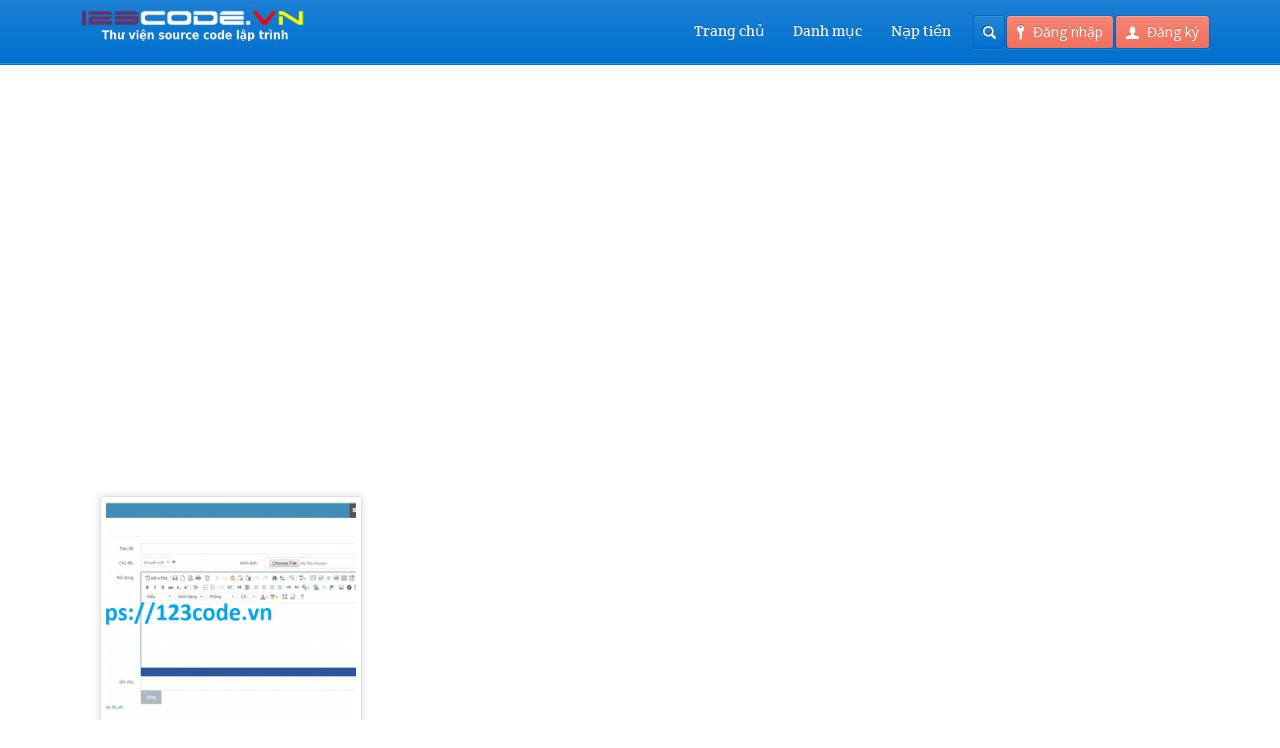

--- FILE ---
content_type: text/html; charset=UTF-8
request_url: https://123code.vn/tu-khoa/source-code-quan-ly-quan-cafe-truc-tuyen-asp-net-mvc
body_size: 9369
content:
<!DOCTYPE html>
<html lang="vi" prefix="og: http://ogp.me/ns#">
<head>
	<script data-ad-client="ca-pub-5185360994251873" async src="https://pagead2.googlesyndication.com/pagead/js/adsbygoogle.js"></script>
	<meta name="google-site-verification" content="uQCYfe_9TRH0bT40RjKEW4bE3aezhHzHICUl3d1md2M" />
	<meta http-equiv="content-type" content="text/html;charset=utf-8" />
	<meta name="viewport" content="width=device-width, initial-scale=1.0">
<!-- Global site tag (gtag.js) - Google Analytics -->
<script async src="https://www.googletagmanager.com/gtag/js?id=UA-113699727-2"></script>
<script>
  window.dataLayer = window.dataLayer || [];
  function gtag(){dataLayer.push(arguments);}
  gtag('js', new Date());

  gtag('config', 'UA-113699727-2');
</script>
	
	
	<!--[if lt IE 9]>
	<script type="text/javascript" src="https://123code.vn/wp-content/themes/academy/js/html5.js"></script>
	<![endif]-->
	
	
<!-- This site is optimized with the Yoast SEO plugin v5.4.2 - https://yoast.com/wordpress/plugins/seo/ -->
<title>source code quản lý quán Cafe trực tuyến ASP.NET MVC</title>
<link rel="canonical" href="https://123code.vn/tu-khoa/source-code-quan-ly-quan-cafe-truc-tuyen-asp-net-mvc" />
<meta property="og:locale" content="vi_VN" />
<meta property="og:type" content="object" />
<meta property="og:title" content="source code quản lý quán Cafe trực tuyến ASP.NET MVC" />
<meta property="og:url" content="https://123code.vn/tu-khoa/source-code-quan-ly-quan-cafe-truc-tuyen-asp-net-mvc" />
<meta property="og:site_name" content="Cộng đồng chia sẻ, download source code, đồ án, mã nguồn lập trình" />
<meta name="twitter:card" content="summary" />
<meta name="twitter:title" content="source code quản lý quán Cafe trực tuyến ASP.NET MVC" />
<script type='application/ld+json'>{"@context":"http:\/\/schema.org","@type":"WebSite","@id":"#website","url":"https:\/\/123code.vn\/","name":"C\u1ed9ng \u0111\u1ed3ng chia s\u1ebb, download source code, \u0111\u1ed3 \u00e1n, m\u00e3 ngu\u1ed3n l\u1eadp tr\u00ecnh","alternateName":"C\u1ed9ng \u0111\u1ed3ng chia s\u1ebb, download source code, \u0111\u1ed3 \u00e1n, m\u00e3 ngu\u1ed3n l\u1eadp tr\u00ecnh, Upload code ki\u1ebfm ti\u1ec1n, chia s\u1ebb ki\u1ebfn th\u1ee9c l\u1eadp tr\u00ecnh chuy\u00ean ng\u00e0nh c\u00f4ng ngh\u1ec7 th\u00f4ng tin","potentialAction":{"@type":"SearchAction","target":"https:\/\/123code.vn\/?s={search_term_string}","query-input":"required name=search_term_string"}}</script>
<script type='application/ld+json'>{"@context":"http:\/\/schema.org","@type":"Person","url":"https:\/\/123code.vn\/tu-khoa\/source-code-quan-ly-quan-cafe-truc-tuyen-asp-net-mvc","sameAs":[],"@id":"#person","name":"Tr\u1ecdng Lu\u00e2n"}</script>
<!-- / Yoast SEO plugin. -->

<link rel='dns-prefetch' href='//ws.sharethis.com' />
<link rel='dns-prefetch' href='//www.googletagmanager.com' />
<link rel='dns-prefetch' href='//fonts.googleapis.com' />
<link rel='dns-prefetch' href='//s.w.org' />
<link rel="alternate" type="application/rss+xml" title="Dòng thông tin Cộng đồng chia sẻ, download source code, đồ án, mã nguồn lập trình &raquo;" href="https://123code.vn/feed" />
<link rel="alternate" type="application/rss+xml" title="Dòng phản hồi Cộng đồng chia sẻ, download source code, đồ án, mã nguồn lập trình &raquo;" href="https://123code.vn/comments/feed" />
<link rel="alternate" type="application/rss+xml" title="Nguồn cấp Cộng đồng chia sẻ, download source code, đồ án, mã nguồn lập trình &raquo; source code quản lý quán Cafe trực tuyến ASP.NET MVC Từ khóa sản phẩm" href="https://123code.vn/tu-khoa/source-code-quan-ly-quan-cafe-truc-tuyen-asp-net-mvc/feed" />
		<script type="text/javascript">
			window._wpemojiSettings = {"baseUrl":"https:\/\/s.w.org\/images\/core\/emoji\/11\/72x72\/","ext":".png","svgUrl":"https:\/\/s.w.org\/images\/core\/emoji\/11\/svg\/","svgExt":".svg","source":{"concatemoji":"https:\/\/123code.vn\/wp-includes\/js\/wp-emoji-release.min.js?ver=4.9.26"}};
			!function(e,a,t){var n,r,o,i=a.createElement("canvas"),p=i.getContext&&i.getContext("2d");function s(e,t){var a=String.fromCharCode;p.clearRect(0,0,i.width,i.height),p.fillText(a.apply(this,e),0,0);e=i.toDataURL();return p.clearRect(0,0,i.width,i.height),p.fillText(a.apply(this,t),0,0),e===i.toDataURL()}function c(e){var t=a.createElement("script");t.src=e,t.defer=t.type="text/javascript",a.getElementsByTagName("head")[0].appendChild(t)}for(o=Array("flag","emoji"),t.supports={everything:!0,everythingExceptFlag:!0},r=0;r<o.length;r++)t.supports[o[r]]=function(e){if(!p||!p.fillText)return!1;switch(p.textBaseline="top",p.font="600 32px Arial",e){case"flag":return s([55356,56826,55356,56819],[55356,56826,8203,55356,56819])?!1:!s([55356,57332,56128,56423,56128,56418,56128,56421,56128,56430,56128,56423,56128,56447],[55356,57332,8203,56128,56423,8203,56128,56418,8203,56128,56421,8203,56128,56430,8203,56128,56423,8203,56128,56447]);case"emoji":return!s([55358,56760,9792,65039],[55358,56760,8203,9792,65039])}return!1}(o[r]),t.supports.everything=t.supports.everything&&t.supports[o[r]],"flag"!==o[r]&&(t.supports.everythingExceptFlag=t.supports.everythingExceptFlag&&t.supports[o[r]]);t.supports.everythingExceptFlag=t.supports.everythingExceptFlag&&!t.supports.flag,t.DOMReady=!1,t.readyCallback=function(){t.DOMReady=!0},t.supports.everything||(n=function(){t.readyCallback()},a.addEventListener?(a.addEventListener("DOMContentLoaded",n,!1),e.addEventListener("load",n,!1)):(e.attachEvent("onload",n),a.attachEvent("onreadystatechange",function(){"complete"===a.readyState&&t.readyCallback()})),(n=t.source||{}).concatemoji?c(n.concatemoji):n.wpemoji&&n.twemoji&&(c(n.twemoji),c(n.wpemoji)))}(window,document,window._wpemojiSettings);
		</script>
		<style type="text/css">
img.wp-smiley,
img.emoji {
	display: inline !important;
	border: none !important;
	box-shadow: none !important;
	height: 1em !important;
	width: 1em !important;
	margin: 0 .07em !important;
	vertical-align: -0.1em !important;
	background: none !important;
	padding: 0 !important;
}
</style>
<link rel='stylesheet' id='dashicons-css'  href='https://123code.vn/wp-includes/css/dashicons.min.css?ver=4.9.26' type='text/css' media='all' />
<link rel='stylesheet' id='menu-icons-extra-css'  href='https://123code.vn/wp-content/plugins/menu-icons/css/extra.min.css?ver=0.10.2' type='text/css' media='all' />
<link rel='stylesheet' id='credit-css'  href='https://123code.vn/wp-content/plugins/PluginTheCao//css/credit.css?ver=4.9.26' type='text/css' media='all' />
<link rel='stylesheet' id='ssbaFont-css'  href='//fonts.googleapis.com/css?family=Indie+Flower&#038;ver=4.9.26' type='text/css' media='all' />
<link rel='stylesheet' id='woocommerce-layout-css'  href='//123code.vn/wp-content/plugins/woocommerce/assets/css/woocommerce-layout.css?ver=2.6.4' type='text/css' media='all' />
<link rel='stylesheet' id='woocommerce-smallscreen-css'  href='//123code.vn/wp-content/plugins/woocommerce/assets/css/woocommerce-smallscreen.css?ver=2.6.4' type='text/css' media='only screen and (max-width: 768px)' />
<link rel='stylesheet' id='woocommerce-general-css'  href='//123code.vn/wp-content/plugins/woocommerce/assets/css/woocommerce.css?ver=2.6.4' type='text/css' media='all' />
<link rel='stylesheet' id='pdfee-main-css'  href='https://123code.vn/wp-content/plugins/pd-front-end-editor-1/assets/css/style.min.css?ver=1.0.0' type='text/css' media='all' />
<link rel='stylesheet' id='bootstrap-datepicker-css'  href='https://123code.vn/wp-content/plugins/pd-front-end-editor-1/assets/css/bootstrap-datepicker.min.css?ver=1.7.1' type='text/css' media='all' />
<link rel='stylesheet' id='bootstrap-datepicker.standalone-css'  href='https://123code.vn/wp-content/plugins/pd-front-end-editor-1/assets/css/bootstrap-datepicker.standalone.min.css?ver=1.7.1' type='text/css' media='all' />
<link rel='stylesheet' id='general-css'  href='https://123code.vn/wp-content/themes/academy/style.css?ver=4.9.26' type='text/css' media='all' />
<script>if (document.location.protocol != "https:") {document.location = document.URL.replace(/^http:/i, "https:");}</script><script type='text/javascript' src='https://123code.vn/wp-includes/js/jquery/jquery.js?ver=1.12.4'></script>
<script type='text/javascript' src='https://123code.vn/wp-includes/js/jquery/jquery-migrate.min.js?ver=1.4.1'></script>
<script type='text/javascript'>
/* <![CDATA[ */
var member_credit = {"ajax":"https:\/\/123code.vn\/wp-admin\/admin-ajax.php","account_link":"https:\/\/123code.vn\/tai-khoan"};
/* ]]> */
</script>
<script type='text/javascript' src='https://123code.vn/wp-content/plugins/PluginTheCao/js/script.js?ver=4.9.26'></script>
<script id='st_insights_js' type='text/javascript' src='https://ws.sharethis.com/button/st_insights.js?publisher=4d48b7c5-0ae3-43d4-bfbe-3ff8c17a8ae6&#038;product=simpleshare'></script>
<script type='text/javascript'>
/* <![CDATA[ */
var wc_add_to_cart_params = {"ajax_url":"\/wp-admin\/admin-ajax.php","wc_ajax_url":"\/tu-khoa\/source-code-quan-ly-quan-cafe-truc-tuyen-asp-net-mvc?wc-ajax=%%endpoint%%","i18n_view_cart":"Xem gi\u1ecf h\u00e0ng","cart_url":"https:\/\/123code.vn\/gio-hang","is_cart":"","cart_redirect_after_add":"yes"};
/* ]]> */
</script>
<script type='text/javascript' src='//123code.vn/wp-content/plugins/woocommerce/assets/js/frontend/add-to-cart.min.js?ver=2.6.4'></script>
<script type='text/javascript' src='https://123code.vn/wp-content/plugins/js_composer/assets/js/vendors/woocommerce-add-to-cart.js?ver=5.4.5'></script>
<script type='text/javascript' src='https://123code.vn/wp-content/themes/academy/js/jquery.hoverIntent.min.js?ver=4.9.26'></script>
<script type='text/javascript' src='https://123code.vn/wp-content/themes/academy/js/jquery.placeholder.min.js?ver=4.9.26'></script>
<script type='text/javascript' src='https://123code.vn/wp-content/themes/academy/js/jplayer/jquery.jplayer.min.js?ver=4.9.26'></script>
<script type='text/javascript' src='https://123code.vn/wp-content/themes/academy/js/jquery.themexSlider.js?ver=4.9.26'></script>
<script type='text/javascript'>
/* <![CDATA[ */
var options = {"templateDirectory":"https:\/\/123code.vn\/wp-content\/themes\/academy\/"};
/* ]]> */
</script>
<script type='text/javascript' src='https://123code.vn/wp-content/themes/academy/js/jquery.raty.min.js?ver=4.9.26'></script>
<script type='text/javascript'>
/* <![CDATA[ */
var options = {"templateDirectory":"https:\/\/123code.vn\/wp-content\/themes\/academy\/"};
/* ]]> */
</script>
<script type='text/javascript' src='https://123code.vn/wp-content/themes/academy/js/general.js?ver=4.9.26'></script>

<!-- Google Analytics snippet added by Site Kit -->
<script type='text/javascript' src='https://www.googletagmanager.com/gtag/js?id=UA-235905392-1' async></script>
<script type='text/javascript'>
window.dataLayer = window.dataLayer || [];function gtag(){dataLayer.push(arguments);}
gtag('set', 'linker', {"domains":["123code.vn"]} );
gtag("js", new Date());
gtag("set", "developer_id.dZTNiMT", true);
gtag("config", "UA-235905392-1", {"anonymize_ip":true});
gtag("config", "G-P25MEB28CF");
</script>

<!-- End Google Analytics snippet added by Site Kit -->
<link rel='https://api.w.org/' href='https://123code.vn/wp-json/' />
<link rel="EditURI" type="application/rsd+xml" title="RSD" href="https://123code.vn/xmlrpc.php?rsd" />
<link rel="wlwmanifest" type="application/wlwmanifest+xml" href="https://123code.vn/wp-includes/wlwmanifest.xml" /> 
<meta name="generator" content="WordPress 4.9.26" />
<meta name="generator" content="WooCommerce 2.6.4" />
<meta name="generator" content="Site Kit by Google 1.79.1" /><script>(function(d, s, id){
                 var js, fjs = d.getElementsByTagName(s)[0];
                 if (d.getElementById(id)) {return;}
                 js = d.createElement(s); js.id = id;
                 js.src = "//connect.facebook.net/en_US/sdk.js#xfbml=1&version=v2.6";
                 fjs.parentNode.insertBefore(js, fjs);
               }(document, 'script', 'facebook-jssdk'));</script><style type="text/css">	.ssba {
									
									
									
									
								}
								.ssba img
								{
									width: 40px !important;
									padding: 6px;
									border:  0;
									box-shadow: none !important;
									display: inline !important;
									vertical-align: middle;
								}
								.ssba, .ssba a
								{
									text-decoration:none;
									border:0;
									background: none;
									font-family: Indie Flower;
									font-size: 	20px;
									
									font-weight: bold;
								}
								</style><!-- Schema optimized by Schema Pro --><script type="application/ld+json">{"@context":"https:\/\/schema.org","@type":"Product","name":"T\u1ea3i source code qu\u1ea3n l\u00fd qu\u00e1n Cafe tr\u1ef1c tuy\u1ebfn ASP.NET MVC c\u00f3 b\u00e1o c\u00e1o","image":{"@type":"ImageObject","url":"https:\/\/123code.vn\/wp-content\/uploads\/2019\/06\/T\u1ea3i-source-code-qu\u1ea3n-l\u00fd-qu\u00e1n-Cafe-tr\u1ef1c-tuy\u1ebfn-ASP.NET-MVC-2.png","width":869,"height":491},"description":"T\u1ea3i source code qu\u1ea3n l\u00fd qu\u00e1n Cafe tr\u1ef1c tuy\u1ebfn ASP.NET MVC\r\n\r\nT\u1ea3i source code qu\u1ea3n l\u00fd qu\u00e1n Cafe tr\u1ef1c tuy\u1ebfn ASP.NET MVC\r\n\r\nT\u1ea3i source code qu\u1ea3n l\u00fd qu\u00e1n Cafe tr\u1ef1c tuy\u1ebfn ASP.NET MVC\r\nT\u1ea3i source code qu\u1ea3n l\u00fd qu\u00e1n Cafe tr\u1ef1c tuy\u1ebfn ASP.NET MVC c\u00f3 nh\u1eefng ch\u1ee9c n\u0103ng sau:\r\n\r\n \tB\u00e1n h\u00e0ng\r\n\r\n \tM\u00f4 t\u1ea3: L\u01b0u l\u1ea1i th\u00f4ng tin order c\u1ee7a kh\u00e1ch h\u00e0ng, xu\u1ea5t h\u00f3a \u0111\u01a1n theo y\u00eau c\u1ea7u, theo d\u00f5i h\u1ec7 th\u1ed1ng, b\u00e1o c\u00e1o ca\r\n \tNg\u01b0\u1eddi s\u1eed d\u1ee5ng: Thu ng\u00e2n\r\n\r\n\r\n \tCh\u1ea5m c\u00f4ng:\r\n\r\n \tM\u00f4 t\u1ea3: L\u01b0u l\u1ea1i th\u00f4ng tin l\u00e0m vi\u1ec7c c\u1ee7a nh\u00e2n vi\u00ean m\u1ed7i ca l\u00e0m\r\n \tNg\u01b0\u1eddi s\u1eed d\u1ee5ng: Thu ng\u00e2n\r\n\r\n\r\n \tQu\u1ea3n l\u00fd s\u1ea3n ph\u1ea9m:\r\n\r\n \tM\u00f4 t\u1ea3: Th\u00eam s\u1eeda x\u00f3a c\u00e1c s\u1ea3n ph\u1ea9m kinh doanh c\u1ee7a c\u1eeda h\u00e0ng\r\n \tNg\u01b0\u1eddi s\u1eed d\u1ee5ng: Nh\u00e2n vi\u00ean qu\u1ea3n l\u00fd\r\n\r\n\r\n \tQu\u1ea3n l\u00fd tin t\u1ee9c s\u1ef1 ki\u1ec7n:\r\n\r\n \tM\u00f4 t\u1ea3: Th\u00eam x\u00f3a s\u1eeda c\u00e1c b\u00e0i vi\u1ebft tin t\u1ee9c ho\u1ea1t \u0111\u1ed9ng c\u1ee7a qu\u00e1n\r\n \tNg\u01b0\u1eddi s\u1eed d\u1ee5ng: Nh\u00e2n vi\u00ean qu\u1ea3n l\u00fd\r\n\r\n\r\n \tXem s\u1ea3n ph\u1ea9m:\r\n\r\n \tM\u00f4 t\u1ea3: Tr\u01b0ng b\u00e0y gi\u1edbi thi\u1ec7u s\u1ea3n ph\u1ea9m c\u00f3 trong th\u1ef1c \u0111\u01a1n c\u1ee7a c\u1eeda h\u00e0ng\r\n \tNg\u01b0\u1eddi s\u1eed d\u1ee5ng: B\u1ea5t k\u1ef3\r\n\r\n\r\n \tXem tin t\u1ee9c:\r\n\r\n \tM\u00f4 t\u1ea3: Hi\u1ec3n th\u1ecb th\u00f4ng tin b\u00e0i vi\u1ebft, h\u00ecnh \u1ea3nh v\u1ec1 c\u00e1c ho\u1ea1t \u0111\u1ed9ng c\u1ee7a c\u1eeda h\u00e0ng\r\n \tNg\u01b0\u1eddi s\u1eed d\u1ee5ng: B\u1ea5t k\u1ef3\r\n\r\n\r\n \tT\u00ednh l\u01b0\u01a1ng:\r\n\r\n \tM\u00f4 t\u1ea3: X\u00e2y d\u1ef1ng, k\u1ebft xu\u1ea5t b\u1ea3ng l\u01b0\u01a1ng t\u1eeb th\u00f4ng tin ch\u1ea5m c\u00f4ng\r\n \tNg\u01b0\u1eddi s\u1eed d\u1ee5ng: Nh\u00e2n vi\u00ean qu\u1ea3n l\u00fd\r\n\r\n\r\n \tQu\u1ea3n l\u00fd nh\u00e2n vi\u00ean:\r\n\r\n \tM\u00f4 t\u1ea3: Th\u1ef1c hi\u1ec7n c\u00e1c ch\u1ee9c n\u0103ng t\u01b0\u01a1ng \u1ee9ng v\u1edbi ti\u1ebfp nh\u1eadn nh\u00e2n vi\u00ean, xa th\u1ea3i nh\u00e2n vi\u00ean, c\u1eadp nh\u1eadt th\u00f4ng tin nh\u00e2n vi\u00ean\r\n \tNg\u01b0\u1eddi s\u1eed d\u1ee5ng: Nh\u00e2n vi\u00ean qu\u1ea3n l\u00fd\r\n\r\n\r\n \tQu\u1ea3n l\u00fd t\u00e0i kho\u1ea3n:\r\n\r\n \tM\u00f4 t\u1ea3: Ng\u01b0\u1eddi s\u1eed d\u1ee5ng t\u1ef1 c\u1eadp nh\u1eadt th\u00f4ng tin t\u00e0i kho\u1ea3n, m\u1eadt kh\u1ea9u c\u1ee7a m\u00ecnh\r\n \tNg\u01b0\u1eddi s\u1eed d\u1ee5ng: B\u1ea5t k\u1ef3 ai\r\n\r\n\r\n \tB\u00e1o c\u00e1o, th\u1ed1ng k\u00ea ho\u1ea1t \u0111\u1ed9ng kinh doanh\r\n\r\n \tM\u00f4 t\u1ea3: X\u00e2y d\u1ef1ng c\u00e1c b\u00e1o c\u00e1o, th\u1ed1ng k\u00ea theo c\u00e1c danh m\u1ee5c s\u1ea3n ph\u1ea9m, nh\u00e2n vi\u00ean, \u2026\r\n \tNg\u01b0\u1eddi s\u1eed d\u1ee5ng: qu\u1ea3n l\u00fd, thu ng\u00e2n\r\n\r\n\r\n\r\nCh\u1ee9c n\u0103ng h\u1ec7 th\u1ed1ng:\r\n\r\n \t\u0110\u0103ng nh\u1eadp\r\n \tC\u1ea5u h\u00ecnh website\r\n \tS\u1eeda l\u1ed7i c\u1ee7a qu\u1ea3n tr\u1ecb vi\u00ean","sku":"z34","mpn":"z34","brand":{"@type":"Thing","name":"123code.vn"},"aggregateRating":{"@type":"AggregateRating","ratingValue":"5","reviewCount":"5"},"offers":{"@type":"Offer","price":"50000","priceValidUntil":"2025-12-03T14:22","url":"https:\/\/123code.vn\/do-an\/tai-source-code-quan-ly-quan-cafe-truc-tuyen-asp-net-mvc.html","priceCurrency":"VND","availability":"InStock"}}</script><!-- / Schema optimized by Schema Pro --><link rel="shortcut icon" href="https://123code.vn/wp-content/themes/academy/framework/assets/images/favicon.ico" /><style type="text/css">.featured-content{}body, input, select, textarea{font-family:Open Sans, Arial, Helvetica, sans-serif;}h1,h2,h3,h4,h5,h6, .header-navigation div > ul > li > a, .user-menu a{font-family:Crete Round, Arial, Helvetica, sans-serif;}input[type="submit"], input[type="button"], .element-button, .jp-play-bar, .jp-volume-bar-value, .free-course .course-price .price-text, .lessons-listing .lesson-attachments a, ul.styled-list.style-4 li:before, .woocommerce a.button.alt, .woocommerce button.button.alt, .woocommerce input.button.alt, .woocommerce #respond input#submit.alt, .woocommerce #content input.button.alt, .woocommerce-page a.button.alt, .woocommerce-page button.button.alt, .woocommerce-page input.button.alt, .woocommerce-page #respond input#submit.alt, .woocommerce-page #content input.button.alt, .woocommerce a.button.alt:hover, .woocommerce button.button.alt:hover, .woocommerce input.button.alt:hover, .woocommerce #respond input#submit.alt:hover, .woocommerce #content input.button.alt:hover, .woocommerce-page a.button.alt:hover, .woocommerce-page button.button.alt:hover, .woocommerce-page input.button.alt:hover, .woocommerce-page #respond input#submit.alt:hover, .woocommerce-page #content input.button.alt:hover{background-color:#f3715d;}.free-course .course-price .corner{border-top-color:#f3715d;border-right-color:#f3715d;}.element-button.secondary, .quiz-listing .question-number, .lessons-listing .lesson-title .course-status, .course-price .price-text, .course-price .corner, .course-progress span, .questions-listing .question-replies, .course-price .corner-background, .user-links a:hover, .payment-listing .expanded .toggle-title:before, .styled-list.style-5 li:before, .faq-toggle .toggle-title:before, .lesson-toggle, ul.styled-list.style-1 li:before, .woocommerce a.button, .woocommerce button.button, .woocommerce input.button, .woocommerce #respond input#submit, .woocommerce #content input.button, .woocommerce-page a.button, .woocommerce-page button.button, .woocommerce-page input.button, .woocommerce-page #respond input#submit, .woocommerce-page #content input.button, .woocommerce a.button:hover, .woocommerce button.button:hover, .woocommerce input.button:hover, .woocommerce #respond input#submit:hover, .woocommerce #content input.button:hover, .woocommerce-page a.button:hover, .woocommerce-page button.button:hover, .woocommerce-page input.button:hover, .woocommerce-page #respond input#submit:hover, .woocommerce-page #content input.button:hover{background-color:#5ea5d7;}a, a:hover, a:focus, ul.styled-list li > a:hover{color:#5ea5d7;}.element-button.dark, .jp-gui, .jp-controls a, .jp-video-play-icon, .header-wrap, .header-navigation ul ul, .select-menu, .search-form, .mobile-search-form, .login-button .tooltip-text, .footer-wrap, .site-footer:after, .site-header:after, .widget-title{background-color:#0071ce;}.jp-jplayer{border-color:#0071ce;}.widget-title{border-bottom-color:#0071ce;}::-moz-selection{background-color:#f3715d;}::selection{background-color:#f3715d;}<style type="text/css">
<!--
.style1 {font-size: 36px}
-->
</style></style><style type="text/css">@font-face {
						font-family: "Crete Round";
						src: url("https://123code.vn/wp-content/themes/academy/fonts/creteround-regular-webfont.eot");
						src: url("https://123code.vn/wp-content/themes/academy/fonts/creteround-regular-webfont.eot?#iefix") format("embedded-opentype"),
							 url("https://123code.vn/wp-content/themes/academy/fonts/creteround-regular-webfont.woff") format("woff"),
							 url("https://123code.vn/wp-content/themes/academy/fonts/creteround-regular-webfont.ttf") format("truetype"),
							 url("https://123code.vn/wp-content/themes/academy/fonts/creteround-regular-webfont.svg#crete_roundregular") format("svg");
						font-weight: normal;
						font-style: normal;
					}</style><script type="text/javascript">
			WebFontConfig = {google: { families: [ "Open Sans:400,400italic,600" ] } };
			(function() {
				var wf = document.createElement("script");
				wf.src = ("https:" == document.location.protocol ? "https" : "http") + "://ajax.googleapis.com/ajax/libs/webfont/1/webfont.js";
				wf.type = "text/javascript";
				wf.async = "true";
				var s = document.getElementsByTagName("script")[0];
				s.parentNode.insertBefore(wf, s);
			})();
			</script>
<!-- Google AdSense snippet added by Site Kit -->
<meta name="google-adsense-platform-account" content="ca-host-pub-2644536267352236">
<meta name="google-adsense-platform-domain" content="sitekit.withgoogle.com">
<!-- End Google AdSense snippet added by Site Kit -->
<meta name="generator" content="Powered by WPBakery Page Builder - drag and drop page builder for WordPress."/>
<!--[if lte IE 9]><link rel="stylesheet" type="text/css" href="https://123code.vn/wp-content/plugins/js_composer/assets/css/vc_lte_ie9.min.css" media="screen"><![endif]--><noscript><style type="text/css"> .wpb_animate_when_almost_visible { opacity: 1; }</style></noscript></head>
<body data-rsssl=1 class="archive tax-product_tag term-source-code-quan-ly-quan-cafe-truc-tuyen-asp-net-mvc term-636 woocommerce woocommerce-page wp-schema-pro-1.5.2 wpb-js-composer js-comp-ver-5.4.5 vc_responsive">
	<div class="site-wrap">
		<div class="header-wrap">
			<header class="site-header">
				<div class="row">
					<div class="site-logo left">
						<a href="https://123code.vn/" rel="home">
							<img  width='250' height='40' align='center' src="https://123code.vn/wp-content/themes/academy/images/logo.png" alt="Cộng đồng chia sẻ, download source code, đồ án, mã nguồn lập trình" />
						</a>				
					</div>
					<!-- /logo -->
					<div class="header-options right clearfix">					
						<div class="login-options right">
												
							<div class="button-wrap left tooltip login-button">
								<a href="#" class="element-button"><span class="button-icon login"></span>Đăng nhập</a>
								<div class="tooltip-wrap">
									<div class="tooltip-text">
										<form action="https://123code.vn/wp-admin/admin-ajax.php" class="ajax-form popup-form" method="POST">
											<div class="message"></div>
											<div class="field-wrap">
												<input type="text" name="user_login" value="Email" />
											</div>
											<div class="field-wrap">
												<input type="password" name="user_password" value="Mật khẩu" />
											</div>
											<div class="button-wrap left nomargin">
												<a href="#" class="element-button submit-button">Đăng nhập</a>
											</div>											
																						<div class="button-wrap switch-button left">
												<a href="#" class="element-button dark" title="Phục hồi mật khẩu">
													<span class="button-icon help"></span>
												</a>
											</div>
											<input type="hidden" name="user_action" value="login_user" />
											<input type="hidden" name="user_redirect" value="" />
											<input type="hidden" name="nonce" class="nonce" value="11c0cc78c1" />
											<input type="hidden" name="action" class="action" value="themex_update_user" />
										<div class="form-loader"></div></form>
									</div>
								</div>
								<div class="tooltip-wrap password-form">
									<div class="tooltip-text">
										<form action="https://123code.vn/wp-admin/admin-ajax.php" class="ajax-form popup-form" method="POST">
											<div class="message"></div>
											<div class="field-wrap">
												<input type="text" name="user_email" value="Email" />
											</div>
											<div class="button-wrap left nomargin">
												<a href="#" class="element-button submit-button">Lấy lại mật khẩu</a>
											</div>
											<input type="hidden" name="user_action" value="reset_password" />
											<input type="hidden" name="nonce" class="nonce" value="11c0cc78c1" />
											<input type="hidden" name="action" class="action" value="themex_update_user" />
<div class="form-loader"></div></form>
										</form>
									</div>
								</div>
							</div>
														<div class="button-wrap left">
								<a href="https://123code.vn/register" class="element-button">
									<span class="button-icon register"></span>Đăng ký								</a>
							</div>
																			</div>
						<!-- /login options -->										
						<div class="search-form right">
							<form role="search" method="GET" action="https://123code.vn/">
	<input type="text" value="" name="s" />
</form>						</div>
						<!-- /search form -->
											</div>
					<!-- /header options -->
					<div class="mobile-search-form">
						<form role="search" method="GET" action="https://123code.vn/">
	<input type="text" value="" name="s" />
</form>					</div>
					<!-- /mobile search form -->
					<nav class="header-navigation right">
						<div class="menu"><ul id="menu-menu-tren" class="menu"><li id="menu-item-71" class="menu-item menu-item-type-post_type menu-item-object-page menu-item-home menu-item-71"><a href="https://123code.vn/"><i class="_mi _before dashicons dashicons-admin-home" aria-hidden="true"></i><span>Trang chủ</span></a></li>
<li id="menu-item-25" class="menu-item menu-item-type-taxonomy menu-item-object-product_cat menu-item-has-children menu-item-25"><a href="https://123code.vn/danh-muc/danh-muc"><i class="_mi _before dashicons dashicons-menu" aria-hidden="true"></i><span>Danh mục</span></a>
<ul class="sub-menu">
	<li id="menu-item-23" class="menu-item menu-item-type-taxonomy menu-item-object-product_cat menu-item-has-children menu-item-23"><a href="https://123code.vn/danh-muc/source-code-do-an-cntt"><i class="_mi _before dashicons dashicons-media-code" aria-hidden="true"></i><span>Source code &#8211; Đồ án CNTT</span></a>
	<ul class="sub-menu">
		<li id="menu-item-24" class="menu-item menu-item-type-taxonomy menu-item-object-product_cat menu-item-24"><a href="https://123code.vn/danh-muc/source-code-do-an-vb-net"><i class="_mi _before dashicons dashicons-media-code" aria-hidden="true"></i><span>Source code &#8211; Đồ án VB.NET</span></a></li>
		<li id="menu-item-63" class="menu-item menu-item-type-taxonomy menu-item-object-product_cat menu-item-63"><a href="https://123code.vn/danh-muc/source-code-do-an-c"><i class="_mi _before dashicons dashicons-media-code" aria-hidden="true"></i><span>Source code &#8211; Đồ án C#</span></a></li>
		<li id="menu-item-64" class="menu-item menu-item-type-taxonomy menu-item-object-product_cat menu-item-64"><a href="https://123code.vn/danh-muc/source-code-do-an-vb6"><i class="_mi _before dashicons dashicons-media-code" aria-hidden="true"></i><span>Source code &#8211; Đồ án VB6</span></a></li>
		<li id="menu-item-65" class="menu-item menu-item-type-taxonomy menu-item-object-product_cat menu-item-65"><a href="https://123code.vn/danh-muc/tai-source-code-do-an-asp-net"><i class="_mi _before dashicons dashicons-media-code" aria-hidden="true"></i><span>Source code &#8211; Đồ án ASP.NET</span></a></li>
		<li id="menu-item-67" class="menu-item menu-item-type-taxonomy menu-item-object-product_cat menu-item-67"><a href="https://123code.vn/danh-muc/tai-source-code-php-do-an-php-laravel"><i class="_mi _before dashicons dashicons-media-code" aria-hidden="true"></i><span>Source code &#8211; Đồ án PHP &#8211; Laravel</span></a></li>
		<li id="menu-item-68" class="menu-item menu-item-type-taxonomy menu-item-object-product_cat menu-item-68"><a href="https://123code.vn/danh-muc/tai-source-code-do-an-java"><i class="_mi _before dashicons dashicons-media-code" aria-hidden="true"></i><span>Source code &#8211; Đồ án Java</span></a></li>
		<li id="menu-item-69" class="menu-item menu-item-type-taxonomy menu-item-object-product_cat menu-item-69"><a href="https://123code.vn/danh-muc/tai-code-game-va-ung-dung-unity"><i class="_mi _before dashicons dashicons-media-code" aria-hidden="true"></i><span>Code game và ứng dụng UNITY</span></a></li>
		<li id="menu-item-75" class="menu-item menu-item-type-taxonomy menu-item-object-product_cat menu-item-75"><a href="https://123code.vn/danh-muc/tai-source-code-do-an-mien-phi"><i class="_mi _before dashicons dashicons-media-code" aria-hidden="true"></i><span>Source code &#8211; Đồ án miễn phí</span></a></li>
	</ul>
</li>
	<li id="menu-item-76" class="menu-item menu-item-type-taxonomy menu-item-object-product_cat menu-item-has-children menu-item-76"><a href="https://123code.vn/danh-muc/tai-source-code-website"><i class="_mi _before dashicons dashicons-welcome-widgets-menus" aria-hidden="true"></i><span>Source code Website</span></a>
	<ul class="sub-menu">
		<li id="menu-item-77" class="menu-item menu-item-type-taxonomy menu-item-object-product_cat menu-item-77"><a href="https://123code.vn/danh-muc/tai-source-code-joomla"><i class="_mi _before dashicons dashicons-cart" aria-hidden="true"></i><span>Source code Joomla</span></a></li>
		<li id="menu-item-78" class="menu-item menu-item-type-taxonomy menu-item-object-product_cat menu-item-78"><a href="https://123code.vn/danh-muc/tai-source-code-wordpress"><i class="_mi _before dashicons dashicons-wordpress" aria-hidden="true"></i><span>Source code WordPress</span></a></li>
		<li id="menu-item-79" class="menu-item menu-item-type-taxonomy menu-item-object-product_cat menu-item-79"><a href="https://123code.vn/danh-muc/tai-source-code-opencart"><i class="_mi _before dashicons dashicons-performance" aria-hidden="true"></i><span>Source code Opencart</span></a></li>
	</ul>
</li>
	<li id="menu-item-80" class="menu-item menu-item-type-taxonomy menu-item-object-product_cat menu-item-80"><a href="https://123code.vn/danh-muc/tai-giao-trinh-tai-lieu-cntt"><i class="_mi _before dashicons dashicons-book" aria-hidden="true"></i><span>Giáo trinh, tài liệu CNTT</span></a></li>
	<li id="menu-item-41097" class="menu-item menu-item-type-custom menu-item-object-custom menu-item-41097"><a href="https://123code.vn/danh-muc/bao-cao-file-word"><i class="_mi _before dashicons dashicons-editor-paste-word" aria-hidden="true"></i><span>Báo cáo file word</span></a></li>
</ul>
</li>
<li id="menu-item-12359" class="menu-item menu-item-type-custom menu-item-object-custom menu-item-12359"><a href="https://123code.vn/napthe"><i class="_mi _before dashicons dashicons-money" aria-hidden="true"></i><span>Nạp tiền</span></a></li>
</ul></div>						
						<div class="select-menu select-element redirect">
							<span></span>
							<select><option value="https://123code.vn/">Trang chủ</option><option value="https://123code.vn/danh-muc/danh-muc">Danh mục</option><option value="https://123code.vn/danh-muc/source-code-do-an-cntt">&nbsp;&nbsp;&nbsp;Source code - Đồ án CNTT</option><option value="https://123code.vn/danh-muc/source-code-do-an-vb-net">&nbsp;&nbsp;&nbsp;&nbsp;&nbsp;&nbsp;Source code - Đồ án VB.NET</option><option value="https://123code.vn/danh-muc/source-code-do-an-c">&nbsp;&nbsp;&nbsp;&nbsp;&nbsp;&nbsp;Source code - Đồ án C#</option><option value="https://123code.vn/danh-muc/source-code-do-an-vb6">&nbsp;&nbsp;&nbsp;&nbsp;&nbsp;&nbsp;Source code - Đồ án VB6</option><option value="https://123code.vn/danh-muc/tai-source-code-do-an-asp-net">&nbsp;&nbsp;&nbsp;&nbsp;&nbsp;&nbsp;Source code - Đồ án ASP.NET</option><option value="https://123code.vn/danh-muc/tai-source-code-php-do-an-php-laravel">&nbsp;&nbsp;&nbsp;&nbsp;&nbsp;&nbsp;Source code - Đồ án PHP - Laravel</option><option value="https://123code.vn/danh-muc/tai-source-code-do-an-java">&nbsp;&nbsp;&nbsp;&nbsp;&nbsp;&nbsp;Source code - Đồ án Java</option><option value="https://123code.vn/danh-muc/tai-code-game-va-ung-dung-unity">&nbsp;&nbsp;&nbsp;&nbsp;&nbsp;&nbsp;Code game và ứng dụng UNITY</option><option value="https://123code.vn/danh-muc/tai-source-code-do-an-mien-phi">&nbsp;&nbsp;&nbsp;&nbsp;&nbsp;&nbsp;Source code - Đồ án miễn phí</option><option value="https://123code.vn/danh-muc/tai-source-code-website">&nbsp;&nbsp;&nbsp;Source code Website</option><option value="https://123code.vn/danh-muc/tai-source-code-joomla">&nbsp;&nbsp;&nbsp;&nbsp;&nbsp;&nbsp;Source code Joomla</option><option value="https://123code.vn/danh-muc/tai-source-code-wordpress">&nbsp;&nbsp;&nbsp;&nbsp;&nbsp;&nbsp;Source code Wordpress</option><option value="https://123code.vn/danh-muc/tai-source-code-opencart">&nbsp;&nbsp;&nbsp;&nbsp;&nbsp;&nbsp;Source code Opencart</option><option value="https://123code.vn/danh-muc/tai-giao-trinh-tai-lieu-cntt">&nbsp;&nbsp;&nbsp;Giáo trinh, tài liệu CNTT</option><option value="https://123code.vn/danh-muc/bao-cao-file-word">&nbsp;&nbsp;&nbsp;Báo cáo file word</option><option value="https://123code.vn/napthe">Nạp tiền</option></select>							
						</div>
						<!--/ select menu-->
					</nav>
					<!-- /navigation -->						
				</div>			
			</header>
			<!-- /header -->
		</div>

				<div class="row" style="margin-top:100px">
			<script async src="https://pagead2.googlesyndication.com/pagead/js/adsbygoogle.js"></script>
			<!-- ban hang -->
			<ins class="adsbygoogle"
				 style="display:block"
				 data-ad-client="ca-pub-5185360994251873"
				 data-ad-slot="1942051685"
				 data-ad-format="auto"
				 data-full-width-responsive="true"></ins>
			<script>
				 (adsbygoogle = window.adsbygoogle || []).push({});
			</script>
		</div>
			
		<div class="featured-content">
						<div class="row">
							<div class="page-title"> 
					<h1 class="nomargin">source code quản lý quán Cafe trực tuyến ASP.NET MVC</h1>
				</div>
				<!-- /page title -->				
						</div>
				
		</div>
		
		<!-- /featured -->
		<div class="main-content">
		   
			<div class="row">
				
<div class="column eightcol">
	<div id="container"><div id="content" role="main"><nav class="woocommerce-breadcrumb" ><a href="https://123code.vn">Trang chủ</a>&nbsp;&#47;&nbsp;Sản phẩm được gắn thẻ &ldquo;source code quản lý quán Cafe trực tuyến ASP.NET MVC&rdquo;</nav>			<h1 class="page-title">source code quản lý quán Cafe trực tuyến ASP.NET MVC</h1>
							<div class="products-toolbar clearfix">
				
		</div>	
		<div class="products-listing clearfix">						
<div class="column fourcol first post-2938 product type-product status-publish has-post-thumbnail product_cat-danh-muc product_cat-tai-source-code-do-an-asp-net product_cat-source-code-do-an-cntt product_tag-source-code-quan-ly-quan-cafe-truc-tuyen-asp-net-mvc  instock downloadable sold-individually shipping-taxable purchasable product-type-simple">
	<div class="product-preview  clearfix">
		<a href="https://123code.vn/do-an/tai-source-code-quan-ly-quan-cafe-truc-tuyen-asp-net-mvc.html" class="woocommerce-LoopProduct-link">		<div class="product-image">
			<a href="https://123code.vn/do-an/tai-source-code-quan-ly-quan-cafe-truc-tuyen-asp-net-mvc.html"><img width="300" height="300" src="https://123code.vn/wp-content/uploads/2019/06/Tải-source-code-quản-lý-quán-Cafe-trực-tuyến-ASP.NET-MVC-2-300x300.png" class="attachment-shop_catalog size-shop_catalog wp-post-image" alt="Tải source code quản lý quán Cafe trực tuyến ASP.NET MVC" title="Tải source code quản lý quán Cafe trực tuyến ASP.NET MVC 2" srcset="https://123code.vn/wp-content/uploads/2019/06/Tải-source-code-quản-lý-quán-Cafe-trực-tuyến-ASP.NET-MVC-2-300x300.png 300w, https://123code.vn/wp-content/uploads/2019/06/Tải-source-code-quản-lý-quán-Cafe-trực-tuyến-ASP.NET-MVC-2-150x150.png 150w, https://123code.vn/wp-content/uploads/2019/06/Tải-source-code-quản-lý-quán-Cafe-trực-tuyến-ASP.NET-MVC-2-180x180.png 180w" sizes="(max-width: 300px) 100vw, 300px" /></a>
		</div>
		<header class="product-header">
						<h5 class="product-title"><a href="https://123code.vn/do-an/tai-source-code-quan-ly-quan-cafe-truc-tuyen-asp-net-mvc.html">Tải source code quản lý quán Cafe trực tuyến ASP.NET MVC có báo cáo</a></h5>
			
	<div class="star-rating" title="Được xếp hạng 5 5 sao"><span style="width:100%"><strong class="rating">5</strong> trên 5</span></div>		</header>
		</a>	</div>
</div>

		</div>				</div></div></div>
<aside class="sidebar column fourcol last">
	</aside>
 	<div class="modal"></div> 									</div>
			</div>
		<!-- /content -->
			<div class="footer-wrap">
				<footer class="site-footer">
					<div class="row">
						<div class="copyright left">						
						</br>
          <img src="https://123code.vn/logo.png" alt="Cộng đồng chia sẻ, download source code, đồ án, mã nguồn lập trình 123code.vn" width="200 height="35" /> 
		  
						</div> 

					<nav class="footer-navigation right">
					</br>
								<div class="menu-menu-duoi-container"><ul id="menu-menu-duoi" class="menu"><li id="menu-item-4775" class="menu-item menu-item-type-custom menu-item-object-custom menu-item-home menu-item-4775"><a href="https://123code.vn">Giới thiệu  |</a></li>
<li id="menu-item-13264" class="menu-item menu-item-type-custom menu-item-object-custom menu-item-13264"><a href="https://123code.vn/napthe">Nạp tiền |</a></li>
<li id="menu-item-4773" class="menu-item menu-item-type-post_type menu-item-object-page menu-item-4773"><a href="https://123code.vn/huong-dan-tai-tai-lieu">Hướng dẫn Download   |</a></li>
<li id="menu-item-4774" class="menu-item menu-item-type-custom menu-item-object-custom menu-item-home menu-item-4774"><a href="https://123code.vn">Hotline: 032.668.6388  |</a></li>
<li id="menu-item-4776" class="menu-item menu-item-type-custom menu-item-object-custom menu-item-4776"><a href="https://www.facebook.com/docvn.org/">Fanpage 123code |</a></li>
<li id="menu-item-4777" class="menu-item menu-item-type-custom menu-item-object-custom menu-item-4777"><a href="https://www.youtube.com/channel/UCLAu-CWWFbRqTUiV6O68WVw">Đăng ký kênh youtube 123code</a></li>
</ul></div>						<!-- /navigation -->				
					</div>
				</footer>				
			</div>
			<!-- /footer -->			
		</div>
		<!-- /site wrap -->
	<script type='text/javascript' src='https://123code.vn/wp-content/plugins/simple-share-buttons-adder/js/ssba.min.js?ver=4.9.26'></script>
<script type='text/javascript' src='//123code.vn/wp-content/plugins/woocommerce/assets/js/jquery-blockui/jquery.blockUI.min.js?ver=2.70'></script>
<script type='text/javascript'>
/* <![CDATA[ */
var woocommerce_params = {"ajax_url":"\/wp-admin\/admin-ajax.php","wc_ajax_url":"\/tu-khoa\/source-code-quan-ly-quan-cafe-truc-tuyen-asp-net-mvc?wc-ajax=%%endpoint%%"};
/* ]]> */
</script>
<script type='text/javascript' src='//123code.vn/wp-content/plugins/woocommerce/assets/js/frontend/woocommerce.min.js?ver=2.6.4'></script>
<script type='text/javascript' src='//123code.vn/wp-content/plugins/woocommerce/assets/js/jquery-cookie/jquery.cookie.min.js?ver=1.4.1'></script>
<script type='text/javascript'>
/* <![CDATA[ */
var wc_cart_fragments_params = {"ajax_url":"\/wp-admin\/admin-ajax.php","wc_ajax_url":"\/tu-khoa\/source-code-quan-ly-quan-cafe-truc-tuyen-asp-net-mvc?wc-ajax=%%endpoint%%","fragment_name":"wc_fragments"};
/* ]]> */
</script>
<script type='text/javascript' src='//123code.vn/wp-content/plugins/woocommerce/assets/js/frontend/cart-fragments.min.js?ver=2.6.4'></script>
<script type='text/javascript' src='https://123code.vn/wp-content/plugins/pd-front-end-editor-1/assets/js/vendor/bootstrap-datepicker.min.js?ver=1.7.1'></script>
<script type='text/javascript' src='https://123code.vn/wp-content/plugins/pd-front-end-editor-1/assets/js/vendor/bootstrap-datepicker.vi.min.js?ver=1.7.1'></script>
<script type='text/javascript' src='https://123code.vn/wp-includes/js/jquery/ui/core.min.js?ver=1.11.4'></script>
<script type='text/javascript' src='https://123code.vn/wp-includes/js/jquery/ui/widget.min.js?ver=1.11.4'></script>
<script type='text/javascript' src='https://123code.vn/wp-includes/js/jquery/ui/tabs.min.js?ver=1.11.4'></script>
<script type='text/javascript' src='https://123code.vn/wp-content/plugins/pd-front-end-editor-1/assets/js/main.min.js?ver=1.0.0'></script>
<script type='text/javascript' src='https://123code.vn/wp-includes/js/comment-reply.min.js?ver=4.9.26'></script>
<script type='text/javascript' src='https://123code.vn/wp-includes/js/wp-embed.min.js?ver=4.9.26'></script>
	</body>
</html>

--- FILE ---
content_type: text/html; charset=utf-8
request_url: https://www.google.com/recaptcha/api2/aframe
body_size: 269
content:
<!DOCTYPE HTML><html><head><meta http-equiv="content-type" content="text/html; charset=UTF-8"></head><body><script nonce="mhkvVN6C3MA9wmKhIL0_RA">/** Anti-fraud and anti-abuse applications only. See google.com/recaptcha */ try{var clients={'sodar':'https://pagead2.googlesyndication.com/pagead/sodar?'};window.addEventListener("message",function(a){try{if(a.source===window.parent){var b=JSON.parse(a.data);var c=clients[b['id']];if(c){var d=document.createElement('img');d.src=c+b['params']+'&rc='+(localStorage.getItem("rc::a")?sessionStorage.getItem("rc::b"):"");window.document.body.appendChild(d);sessionStorage.setItem("rc::e",parseInt(sessionStorage.getItem("rc::e")||0)+1);localStorage.setItem("rc::h",'1766525297682');}}}catch(b){}});window.parent.postMessage("_grecaptcha_ready", "*");}catch(b){}</script></body></html>

--- FILE ---
content_type: text/css
request_url: https://123code.vn/wp-content/plugins/PluginTheCao//css/credit.css?ver=4.9.26
body_size: 829
content:
.error-message{
	border: 1px dashed red;
	padding: 10px 10px;
}

.account-info{
background: #dd3333;
color: #fff;
padding: 5px 10px;
border-radius: 6px;
}

.modal {
    display:    none;
    position:   fixed;
    z-index:    1000;
    top:        0;
    left:       0;
    height:     100%;
    width:      100%;
    background: rgba( 255, 255, 255, .8 ) 
                url('../image/loading.gif') 
                50% 50% 
                no-repeat;
}

/* When the body has the loading class, we turn
   the scrollbar off with overflow:hidden */
body.loading {
    overflow: hidden;   
}

/* Anytime the body has the loading class, our
   modal element will be visible */
body.loading .modal {
    display: block;
}


#form_nap_the input[type=number]::-webkit-inner-spin-button, 
#form_nap_the input[type=number]::-webkit-outer-spin-button { 
  -webkit-appearance: none; 
  margin: 0; 
}

 input[type="submit"]:disabled {
    background: #ccc !important;
}

#form_nap_the{padding: 8px 10px;font-family: "Palatino Linotype", "Book Antiqua", Palatino, serif;background: #223355;border-radius: 6px 6px;color: #BBBBBB;max-width: 350px;margin: 0 auto;margin-bottom: 25px;}
#choose_method {
    background: #fff;
    float: left;
box-sizing: border-box;
display: block;
width: 100%;
margin-bottom: 20px;

}

#choose_method img{
width: 80%;
margin: 0 auto;
display: block;
}

#choose_method label{
box-sizing: border-box;
margin-bottom: 0;

}
#form_nap_the input:not([type="submit"]) {
    height: 33px;
    width: 95%;
    color: #223355;
}

#form_nap_the input[type="submit"] {
 width: 100%;
 background-color: #BB2211;
 color: #fff;
 font-size: 18px;
 font-family: "Palatino Linotype", "Book Antiqua", Palatino, serif;
}


#form_nap_the label {color: #FFFF00;}

#form_nap_the p {
    margin-bottom:20px;
    font-family: "Palatino Linotype", "Book Antiqua", Palatino, serif;
}

#checkout_the_cao{
border-top: 1px dashed #6B88B2;
padding-top: 24px;
}



#choose_method label {
    float: left;
    width: 24%;
    position: relative;
    text-align: center;
    cursor: pointer;
    box-sizing: border-box;
    margin-left: 1px;
    background: #fff;
    border: 2px solid #fff;
}

#choose_method label.active{border: 3px solid #008000;}
#choose_method label.active:after{
content: "demo";
    color: rgba(0,0,0,0);
    position: absolute;
    bottom: 0;
    right: 0;
    background: url(../image/check-mark.png) no-repeat;
    background-size: 15px 15px;
    background-position: bottom -1px right -2px;
}

#method_radio{
display: none;
}

#status_nap_the{
text-align: center;
font-size: 16px;
border-radius: 8px;
padding: 8px 10px;
margin-bottom: 15px;
}

#status_nap_the.success{
background: #B0FF1F;
color: #0A132B;
}

#status_nap_the.fail{
background: #FFC107;
color: #fff;
}

/*Responsive for form */
@media (max-width: 600px){
	#body12{
	width: 100% !important;
	}
	  
	#choose_method label {
	    box-sizing: border-box;
	}
	#choose_method img{
	margin: 0 9px 0 9px;
	    max-width: 94%;
	}
}



.btn-napthe{
background: red;
color: #fff;
font-size: 11px;
padding: 3px 5px;
border-radius: 4px 4px;
position: relative;
top: -20px;
left: -4px
}

.btn-napthe:hover{
font-weight: bold;
color: #fff;
}

#form_nap_the .amount {
    color: #fff;
    font-size: 18px;
}


--- FILE ---
content_type: text/css
request_url: https://123code.vn/wp-content/plugins/pd-front-end-editor-1/assets/css/style.min.css?ver=1.0.0
body_size: 345
content:
.pdfee_postbox{border:1px solid #eee;padding:20px 30px}
.pdfee_postbox .pd-form-group input{border:1px solid #ccc;padding:7px 10px;-webkit-box-sizing:border-box;box-sizing:border-box;border-radius:3px;outline:0;max-width:100%}
.pdfee_postbox .pd-form-group input#post_title{width:100%}
.pdfee_postbox .pd-form-group label{padding:20px 0 10px 0;display:table;font-weight:bold}
.pdfee_postbox .pd-form-group label.post-title{padding-top:0}
.pdfee_postbox .pd-form-group button.btn-primary{background:black;color:white;padding:10px 50px;border:0;display:table;margin:20px auto;outline:0}
.pdfee_postbox .pd-form-group select.product-cat{width:auto;padding:7px 10px;outline:0}
.pdfee_postbox .pd-form-group.pd-form-submit{margin-top:40px}
.pdfee_postbox .bottom-box .w50{width:50%;float:left}
.pdfee_postbox .list_posts{border-top:1px solid #ddd}
.pdfee_postbox .list_posts .user_info{padding:20px 0 10px;font-weight:bold}
.pdfee_postbox .list_posts .list-product{padding-left:20px}
.pdfee_postbox .list_posts .list-product .list-product-title{line-height:1.6;list-style-type:decimal}
.pdfee_postbox .list_posts .list-product .list-product-title a{text-decoration:none}
.pdfee_postbox .success{text-align:center;color:red}
.pdfee_postbox .fail{text-align:center;color:darkgoldenrod}
.form_short_code input{border:1px solid #ccc;padding:5px 10px;display:inline-block !important;margin-bottom:0}
.form_short_code button{vertical-align:top}

.ui-tabs-nav {
    padding: 0 !important;
    margin: 0 !important;
    text-indent: 0 !important;
}

.ui-tabs-nav li {
    display: inline-block;
    text-indent: initial;
}

.ui-tabs-nav li a {
    display: block;
    padding: 5px 10px;
    background: #428bca;
    color: #fff;
    border-radius: 3px;
    border: 1px solid #428bca;
}

.ui-tabs-nav li.ui-tabs-active a {
    color: #428bca;
    background: #fff;
    border: 1px solid #428bca;
}

.form_short_code .input-group-addon {
    display: inline-block;
}

.form_short_code input {
    margin-bottom: 2px !important;
    padding: 0 9px !important;
    height: 33px !important;
}

.quantity {
    display: none;
}

@media(max-width:600px){.pdfee_postbox .bottom-box .w50{width:100%;float:none}
}

--- FILE ---
content_type: application/javascript
request_url: https://123code.vn/wp-content/plugins/pd-front-end-editor-1/assets/js/main.min.js?ver=1.0.0
body_size: -123
content:
(function($) {
//   'use strict';

  $('.input-daterange input').each(function() {
    $(this).datepicker({
      format: "yyyy-mm-dd",
      todayBtn: true,
      language: "vi",
      orientation: "bottom right",
      autoclose: true,
      todayHighlight: true
    });
  });
  
  $( '#tabs' ).tabs();

})(jQuery);


--- FILE ---
content_type: image/svg+xml
request_url: https://123code.vn/wp-content/themes/academy/images/loader.svg
body_size: 314
content:
<?xml version="1.0" encoding="utf-8"?><svg width='28px' height='28px' xmlns="http://www.w3.org/2000/svg" viewBox="0 0 100 100" preserveAspectRatio="xMidYMid" class="uil-gps"><rect x="0" y="0" width="100" height="100" fill="none" class="bk"></rect><circle cx="50" cy="50" r="20" fill="#f37461"><animate attributeName="opacity" from="1" to="1" dur="0.2s" repeatCount="indefinite" values="1;1;0;0;1" keyTimes="0;0.4;0.5;0.9;1"></animate></circle><path d="M90,45h-1.3C86.4,27.5,72.5,13.6,55,11.3V10c0-2.8-2.2-5-5-5s-5,2.2-5,5v1.3C27.5,13.6,13.6,27.5,11.3,45H10 c-2.8,0-5,2.2-5,5s2.2,5,5,5h1.3C13.6,72.5,27.5,86.4,45,88.7V90c0,2.8,2.2,5,5,5s5-2.2,5-5v-1.3C72.5,86.4,86.4,72.5,88.7,55H90 c2.8,0,5-2.2,5-5S92.8,45,90,45z M55,80.6V80c0-2.8-2.2-5-5-5s-5,2.2-5,5v0.6C31.9,78.5,21.5,68.1,19.4,55H20c2.8,0,5-2.2,5-5 s-2.2-5-5-5h-0.6C21.5,31.9,31.9,21.5,45,19.4V20c0,2.8,2.2,5,5,5s5-2.2,5-5v-0.6C68.1,21.5,78.5,31.9,80.6,45H80c-2.8,0-5,2.2-5,5 s2.2,5,5,5h0.6C78.5,68.1,68.1,78.5,55,80.6z" fill="#f37461"><animateTransform attributeName="transform" type="rotate" from="0 50 50" to="90 50 50" dur="0.2s" repeatCount="indefinite" values="0 50 50;90 50 50;90 50 50" keyTimes="0;0.5;1"></animateTransform></path></svg>

--- FILE ---
content_type: application/javascript
request_url: https://123code.vn/wp-content/themes/academy/js/general.js?ver=4.9.26
body_size: 2948
content:
//Theme Options
var themeElements = {
	siteWrap: '.site-wrap',
	footerWrap: '.footer-wrap',
	mainMenu: '.header-navigation',
	select: '.select-element',
	ratingForm: '.rating-form',
	themexSlider: '.themex-slider',
	parallaxSliderClass: 'parallax-slider',
	toolTip: '.tooltip',
	toolTipWrap: '.tooltip-wrap',
	tooltipSwitch: '.switch-button',
	button: '.element-button',
	submitButton: '.submit-button',
	printButton: '.print-button',
	facebookButton: '.facebook-button',
	toggleTitle: '.toggle-title',
	toggleContent: '.toggle-content',
	toggleElement: '.toggle-element',
	toggleContainer: '.toggle-container',
	accordionContainer: '.accordion',
	tabsContainer: '.tabs-container',
	tabsTitles: '.tabs',
	tabsPane: '.pane',
	playerContainer: '.jp-container',
	playerSource: '.jp-source a',
	player: '.jp-jplayer',
	playerFullscreen: '.jp-screen-option',
	placeholderFields: '.popup-form input',
	userImageUploader: '.user-image-uploader',
	popupContainer: '.popup-container',
	googleMap: '.google-map-container',
	woocommercePrice: '.product-price',
	woocommerceTotal: 'tr.order-total td strong',
	widgetTitle: '.widget-title',
	ajaxForm: '.ajax-form',
};

//DOM Loaded
jQuery(document).ready(function($) {
	
	//Dropdown Menu
	$(themeElements.mainMenu).find('li').hoverIntent(
		function() {
			var menuItem=$(this);
			menuItem.parent('ul').css('overflow','visible');			
			menuItem.children('ul').slideToggle(200, function() {
				menuItem.addClass('hover');
			});
		},
		function() {
			var menuItem=$(this);
			menuItem.children('ul').slideToggle(200, function() {
				menuItem.removeClass('hover');
			});
		}
	);
	
	//Select Menu
	$(themeElements.select).each(function() {
		var element=$(this);
		
		element.find('select:first').fadeTo(0, 0);
		if(element.hasClass('redirect')) {
			element.find('option').each(function() {
				if(window.location.href==$(this).val()) {
					$(this).attr('selected','selected');
				
				}
			});
		}
		
		element.find('span').text(element.find('option:first').text());
		if(element.find('option:selected').length) {
			element.find('span').text(element.find('option:selected').text());
		}
		
		element.on('click, change', function() {
			element.find('span').text($(this).find('option:selected').text());			
			if(element.hasClass('redirect')) {
				window.location.href=$(this).find('option:selected').val();
			}
		});
	});

	//Course Rating
	$(themeElements.ratingForm).each(function() {
		var rating=$(this).children('div'),
			form=$(this).children('form');
			
		rating.raty({
			score: rating.data('score'),
			readOnly: rating.data('readonly'),
			hints   : ['', '', '', '', ''],
			noRatedMsg : '',
			click: function(score, evt) {
				form.find('.rating').val(score);
				form.submit();
			}
		});
	});
	
	//Audio and Video
	$(themeElements.playerContainer).bind('contextmenu', function() {
		return false;
	}); 

	if($(themeElements.playerContainer).length) {
		$(themeElements.playerContainer).each(function() {
			var mediaPlayer=$(this);
			var suppliedExtensions='';
			var suppliedMedia=new Object;
			
			mediaPlayer.find(themeElements.playerSource).each(function() {
				var mediaLink=$(this).attr('href');
				var mediaExtension=$(this).attr('href').split('.').pop();
				
				if(mediaExtension=='webm') {
					mediaExtension='webmv';
				}
				
				if(mediaExtension=='mp4') {
					mediaExtension='m4v';
				}
				
				suppliedMedia[mediaExtension]=mediaLink;				
				suppliedExtensions+=mediaExtension;
				
				if(!$(this).is(':last-child')) {
					suppliedExtensions+=',';
				}
			});
		
			mediaPlayer.find(themeElements.player).jPlayer({
				ready: function () {
					$(this).jPlayer('setMedia', suppliedMedia);
				},
				swfPath: 'js/jplayer/Jplayer.swf',
				supplied: suppliedExtensions,
				cssSelectorAncestor: '#'+mediaPlayer.attr('id'),
				solution: 'html, flash',
				wmode: 'window'
			});		
			
			mediaPlayer.show();
		});		
		
		$(themeElements.playerFullscreen).click(function() {
			$('body').toggleClass('fullscreen-video');
		});
	}	
	
	//Sliders
	$(themeElements.themexSlider).each(function() {
		var sliderOptions= {
			speed: parseInt($(this).find('.slider-speed').val()),
			pause: parseInt($(this).find('.slider-pause').val()),
			effect: $(this).find('.slider-effect').val()
		};
		
		$(this).themexSlider(sliderOptions);
	});
	
	//Tooltips
	$(themeElements.toolTip).click(function(e) {
		var tooltipButton=$(this).children(themeElements.button);
		if(!tooltipButton.hasClass('active')) {
			var tipCloud=$(this).find(themeElements.toolTipWrap).eq(0);
			if(!tipCloud.hasClass('active')) {
				tooltipButton.addClass('active');
				$(themeElements.toolTipWrap).hide();
				tipCloud.addClass('active').fadeIn(200);
			}
		}
		
		return false;
	});
	
	$(themeElements.tooltipSwitch).click(function() {
		var tipCloud=$(this).parent();
		while(!tipCloud.is(themeElements.toolTipWrap)) {
			tipCloud=tipCloud.parent();
		}
		
		tipCloud.fadeOut(200, function() {
			$(this).next(themeElements.toolTipWrap).addClass('active').fadeIn(200);
		});
		
		return false;
	});
	
	$('body').click(function() {
		$(themeElements.toolTipWrap).fadeOut(200, function() {
			$(this).removeClass('active');
		});
		$(themeElements.toolTipWrap).parent().children(themeElements.button).removeClass('active');
	});
	
	//Placeholders
	$('input, textarea').each(function(){
		if($(this).attr('placeholder')) {
			$(this).placeholder();
		}		
	});
	
	$(themeElements.placeholderFields).each(function(index, item){
		item = $(item);
		var defaultStr = item.val();
	
		item.focus(function () {
			var me = $(this);
			if(me.val() == defaultStr){
				me.val('');
			}
		});
		item.blur(function () {
			var me = $(this);			
			if(!me.val()){
				me.val(defaultStr);
			}
		});
	});
	
	//Popup
	$(themeElements.popupContainer).each(function() {
		var popup=$(this).find('.popup');

		if(popup.length) {
			$(this).find('a').each(function() {
				if(!$(this).hasClass('disabled')) {
					$(this).click(function() {
						popup.stop().hide().fadeIn(300, function() {
							window.setTimeout(function() {
								popup.stop().show().fadeOut(300);
							}, 2000);
						});
						
						return false;
					});
				}
			});
		}
	});
	
	//Toggles
	$(themeElements.accordionContainer).each(function() {
		if(!$(this).find(themeElements.toggleContainer+'.expanded').length) {
			$(this).find(themeElements.toggleContainer).eq(0).addClass('expanded').find(themeElements.toggleContent).show();
		}
	});
	
	$(themeElements.toggleTitle).live('click', function() {
		if($(this).parent().parent().hasClass('accordion') && $(this).parent().parent().find('.expanded').length) {
			if($(this).parent().hasClass('expanded')) {
				return false;
			}
			$(this).parent().parent().find('.expanded').find(themeElements.toggleContent).slideUp(200, function() {
				$(this).parent().removeClass('expanded');			
			});
		}
		
		$(this).parent().find(themeElements.toggleContent).slideToggle(200, function(){
			$(this).parent().toggleClass('expanded');		
		});
	});
	
	if(window.location.hash && $(window.location.hash).length) {
		$(window.location.hash).each(function() {
			var item=$(this);
			
			if(item.parent().hasClass('children')) {
				item=$(this).parent().parent();
			}
			
			item.addClass('expanded');
		});
	}
	
	$(themeElements.toggleElement).each(function() {
		var element=$(this);
		
		if(element.data('class')) {
			var toggles=$('.'+element.data('class'));
			
			if(toggles.length) {
				toggles.find('*').hide();				
				element.click(function() {
					toggles.find('*').slideToggle(200);
					setTimeout(function() {
						element.toggleClass('expanded');
					}, 200);
				});
			}
		}
	});
	
	//Tabs
	$(themeElements.tabsContainer).each(function() {		
		var tabs=$(this);
		
		//show current pane
		if(window.location.hash && tabs.find(window.location.hash+'-tab').length) {
			var currentPane=tabs.find(window.location.hash+'-tab');
			currentPane.show();
			$(window).scrollTop(tabs.offset().top);
			tabs.find(themeElements.tabsTitles).find('li').eq(currentPane.index()).addClass('current');
		} else {
			tabs.find(themeElements.tabsPane).eq(0).show().addClass('current');
			tabs.find(themeElements.tabsTitles).find('li').eq(0).addClass('current');
		}
		
		tabs.find('.tabs li').click(function() {
			//set tab link
			window.location.href=$(this).find('a').attr('href');
			
			//set active state to tab
			tabs.find('.tabs li').removeClass('current');
			$(this).addClass('current');
			
			//show current tab
			tabs.find('.pane').hide();
			tabs.find('.pane:eq('+$(this).index()+')').show();

			return false;
		});
	});	
	
	//AJAX Form
	$(themeElements.ajaxForm).each(function() {
		var form=$(this);
		
		form.submit(function() {
			var message=form.find('.message'),
				loader=form.find('.form-loader'),
				button=form.find(themeElements.submitButton);
				
			var data={
					action: form.find('.action').val(),
					nonce: form.find('.nonce').val(),
					data: form.serialize(),
				}
						
			button.addClass('disabled');
			loader.show();
			message.slideUp(300);
			
			$.post(form.attr('action'), data, function(response) {
				if($('.redirect', response).length) {
					if($('.redirect', response).attr('href')) {
						window.location.href=$('.redirect',response).attr('href');
					} else {
						window.location.reload();
					}
				} else {
					loader.hide();
					button.removeClass('disabled');
					message.html(response).slideDown(300);
				}
			});
			
			return false;
		});
	});
	
	//Submit Button
	$(themeElements.submitButton).not('.disabled').click(function() {
		var form=$($(this).attr('href'));
		
		if(!form.length || !form.is('form')) {
			form=$(this).parent();
			while(!form.is('form')) {
				form=form.parent();
			}
		}
			
		form.submit();		
		return false;
	});
	
	$('input').keypress(function (e) {
		var form=$(this).parent();
	
		if (e.which==13) {
			e.preventDefault();
			
			while(!form.is('form')) {
				form=form.parent();
			}
			
			
			form.submit();
		}
	});
	
	//Print Button
	$(themeElements.printButton).click(function() {
		window.print();
		return false;
	});
	
	//Facebook Button
	$(themeElements.facebookButton).click(function() {
		var redirect=$(this).attr('href');
		
		if(typeof(FB)!='undefined') {
			FB.login(function(response) {
				if (response.authResponse) {
					window.location.href=redirect;
				}
			}, {
				scope: 'email',
			});
		}
		
		return false;
	});
	
	//Image Uploader
	$(themeElements.userImageUploader).find('input[type="file"]').change(function() {
		var form=$(this).parent();
		
		while(!form.is('form')) {
			form=form.parent();
		}
		
		form.submit();
	});
	
	//Google Map
	$(themeElements.googleMap).each(function() {
		var container=$(this);		
		var position = new google.maps.LatLng(container.find('.map-latitude').val(), container.find('.map-longitude').val());
		var myOptions = {
		  zoom: parseInt(container.find('.map-zoom').val()),
		  center: position,
		  mapTypeId: google.maps.MapTypeId.ROADMAP
		};
		var map = new google.maps.Map(
			document.getElementById('google-map'),
			myOptions);
	 
		var marker = new google.maps.Marker({
			position: position,
			map: map,
			title:container.find('.map-description').val()
		});  
	 
		var infowindow = new google.maps.InfoWindow({
			content: container.find('.map-description').val()
		});
	 
		google.maps.event.addListener(marker, 'click', function() {
			infowindow.open(map,marker);
		});
	});
	
	//WooCommerce
	$('body').bind('updated_checkout', function() {
		var total=$(themeElements.woocommerceTotal).find('.amount');
		
		if(total.length) {
			$(themeElements.woocommercePrice).find('.amount').each(function() {
				if(!$(this).parent().is('del')) {
					$(this).text(total.text());
				}
			});
		}
	});
	
	//Window Loaded
	$(window).bind('load resize', function() {

	});
	
	//IE Detector
	if ( $.browser.msie ) {
		$('body').addClass('ie');
	}
	
	//DOM Elements
	$('p:empty').remove();
	$('h1,h2,h3,h4,h5,h6,blockquote').prev('br').remove();
	
	$(themeElements.widgetTitle).each(function() {
		if($(this).text()=='') {
			$(this).remove();
		}
	});
	
	$('ul, ol').each(function() {
		if($(this).css('list-style-type')!='none') {
			$(this).css('padding-left', '1em');
			$(this).css('text-indent', '-1em');
		}
	});
});